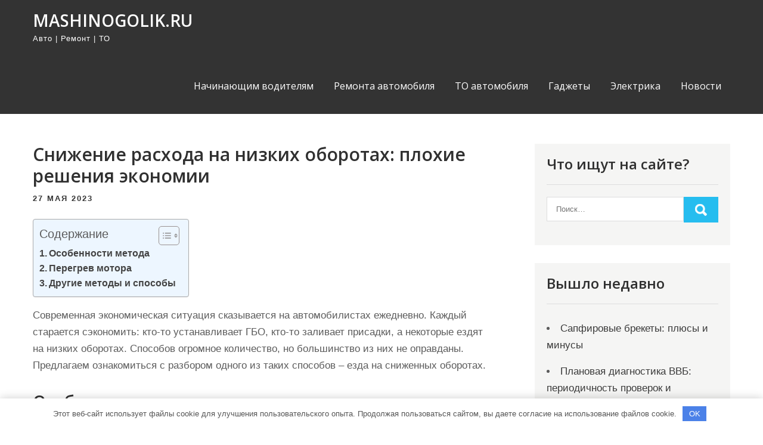

--- FILE ---
content_type: text/html; charset=UTF-8
request_url: https://mashinogolik.ru/snizhenie-rashoda-na-nizkih-oborotah-plohie-resheniya-ekonomii/
body_size: 13953
content:
<!DOCTYPE html> <html lang="ru-RU"> <head> <meta charset="UTF-8"> <meta name="viewport" content="width=device-width, initial-scale=1"> <link rel="profile" href="http://gmpg.org/xfn/11"> <link rel="pingback" href="https://mashinogolik.ru/xmlrpc.php"> <meta name='robots' content='index, follow, max-image-preview:large, max-snippet:-1, max-video-preview:-1'/> <!-- This site is optimized with the Yoast SEO plugin v21.7 - https://yoast.com/wordpress/plugins/seo/ --> <title>Снижение расхода на низких оборотах: плохие решения экономии - mashinogolik.ru</title> <meta name="description" content="Снижение расхода на низких оборотах: плохие решения экономии"/> <link rel="canonical" href="https://mashinogolik.ru/snizhenie-rashoda-na-nizkih-oborotah-plohie-resheniya-ekonomii/"/> <meta property="og:locale" content="ru_RU"/> <meta property="og:type" content="article"/> <meta property="og:title" content="Снижение расхода на низких оборотах: плохие решения экономии - mashinogolik.ru"/> <meta property="og:description" content="Снижение расхода на низких оборотах: плохие решения экономии"/> <meta property="og:url" content="https://mashinogolik.ru/snizhenie-rashoda-na-nizkih-oborotah-plohie-resheniya-ekonomii/"/> <meta property="og:site_name" content="mashinogolik.ru"/> <meta property="article:published_time" content="2023-05-27T04:26:40+00:00"/> <meta property="og:image" content="https://mashinogolik.ru/wp-content/uploads/2023/05/snizhenie-rashoda-na-nizkih-oborotah-plohie-reshenija-ekonomii-956beb5.jpg"/> <meta property="og:image:width" content="1920"/> <meta property="og:image:height" content="1440"/> <meta property="og:image:type" content="image/jpeg"/> <meta name="author" content="mashinogolik"/> <meta name="twitter:card" content="summary_large_image"/> <meta name="twitter:label1" content="Написано автором"/> <meta name="twitter:data1" content="mashinogolik"/> <script type="application/ld+json" class="yoast-schema-graph">{"@context":"https://schema.org","@graph":[{"@type":"WebPage","@id":"https://mashinogolik.ru/snizhenie-rashoda-na-nizkih-oborotah-plohie-resheniya-ekonomii/","url":"https://mashinogolik.ru/snizhenie-rashoda-na-nizkih-oborotah-plohie-resheniya-ekonomii/","name":"Снижение расхода на низких оборотах: плохие решения экономии - mashinogolik.ru","isPartOf":{"@id":"https://mashinogolik.ru/#website"},"primaryImageOfPage":{"@id":"https://mashinogolik.ru/snizhenie-rashoda-na-nizkih-oborotah-plohie-resheniya-ekonomii/#primaryimage"},"image":{"@id":"https://mashinogolik.ru/snizhenie-rashoda-na-nizkih-oborotah-plohie-resheniya-ekonomii/#primaryimage"},"thumbnailUrl":"https://mashinogolik.ru/wp-content/uploads/2023/05/snizhenie-rashoda-na-nizkih-oborotah-plohie-reshenija-ekonomii-956beb5.jpg","datePublished":"2023-05-27T04:26:40+00:00","dateModified":"2023-05-27T04:26:40+00:00","author":{"@id":"https://mashinogolik.ru/#/schema/person/01ad6e021e8a56ff3d92b1cbdf101558"},"description":"Снижение расхода на низких оборотах: плохие решения экономии","breadcrumb":{"@id":"https://mashinogolik.ru/snizhenie-rashoda-na-nizkih-oborotah-plohie-resheniya-ekonomii/#breadcrumb"},"inLanguage":"ru-RU","potentialAction":[{"@type":"ReadAction","target":["https://mashinogolik.ru/snizhenie-rashoda-na-nizkih-oborotah-plohie-resheniya-ekonomii/"]}]},{"@type":"ImageObject","inLanguage":"ru-RU","@id":"https://mashinogolik.ru/snizhenie-rashoda-na-nizkih-oborotah-plohie-resheniya-ekonomii/#primaryimage","url":"https://mashinogolik.ru/wp-content/uploads/2023/05/snizhenie-rashoda-na-nizkih-oborotah-plohie-reshenija-ekonomii-956beb5.jpg","contentUrl":"https://mashinogolik.ru/wp-content/uploads/2023/05/snizhenie-rashoda-na-nizkih-oborotah-plohie-reshenija-ekonomii-956beb5.jpg","width":1920,"height":1440},{"@type":"BreadcrumbList","@id":"https://mashinogolik.ru/snizhenie-rashoda-na-nizkih-oborotah-plohie-resheniya-ekonomii/#breadcrumb","itemListElement":[{"@type":"ListItem","position":1,"name":"Главная страница","item":"https://mashinogolik.ru/"},{"@type":"ListItem","position":2,"name":"Снижение расхода на низких оборотах: плохие решения экономии"}]},{"@type":"WebSite","@id":"https://mashinogolik.ru/#website","url":"https://mashinogolik.ru/","name":"mashinogolik.ru","description":"Авто | Ремонт | ТО","potentialAction":[{"@type":"SearchAction","target":{"@type":"EntryPoint","urlTemplate":"https://mashinogolik.ru/?s={search_term_string}"},"query-input":"required name=search_term_string"}],"inLanguage":"ru-RU"},{"@type":"Person","@id":"https://mashinogolik.ru/#/schema/person/01ad6e021e8a56ff3d92b1cbdf101558","name":"mashinogolik","image":{"@type":"ImageObject","inLanguage":"ru-RU","@id":"https://mashinogolik.ru/#/schema/person/image/","url":"https://secure.gravatar.com/avatar/9edc55c21095d12c6712a21fe19d24462fca55d04972cf3f8670c08f1e056aa7?s=96&d=mm&r=g","contentUrl":"https://secure.gravatar.com/avatar/9edc55c21095d12c6712a21fe19d24462fca55d04972cf3f8670c08f1e056aa7?s=96&d=mm&r=g","caption":"mashinogolik"},"sameAs":["http://mashinogolik.ru"],"url":"https://mashinogolik.ru/author/mashinogolik/"}]}</script> <!-- / Yoast SEO plugin. --> <link rel='dns-prefetch' href='//fonts.googleapis.com'/> <link rel="alternate" type="application/rss+xml" title="mashinogolik.ru &raquo; Лента" href="https://mashinogolik.ru/feed/"/> <link rel="alternate" type="application/rss+xml" title="mashinogolik.ru &raquo; Лента комментариев" href="https://mashinogolik.ru/comments/feed/"/> <link rel="alternate" type="application/rss+xml" title="mashinogolik.ru &raquo; Лента комментариев к &laquo;Снижение расхода на низких оборотах: плохие решения экономии&raquo;" href="https://mashinogolik.ru/snizhenie-rashoda-na-nizkih-oborotah-plohie-resheniya-ekonomii/feed/"/> <link rel="alternate" title="oEmbed (JSON)" type="application/json+oembed" href="https://mashinogolik.ru/wp-json/oembed/1.0/embed?url=https%3A%2F%2Fmashinogolik.ru%2Fsnizhenie-rashoda-na-nizkih-oborotah-plohie-resheniya-ekonomii%2F"/> <link rel="alternate" title="oEmbed (XML)" type="text/xml+oembed" href="https://mashinogolik.ru/wp-json/oembed/1.0/embed?url=https%3A%2F%2Fmashinogolik.ru%2Fsnizhenie-rashoda-na-nizkih-oborotah-plohie-resheniya-ekonomii%2F&#038;format=xml"/> <style id='wp-img-auto-sizes-contain-inline-css' type='text/css'> img:is([sizes=auto i],[sizes^="auto," i]){contain-intrinsic-size:3000px 1500px} /*# sourceURL=wp-img-auto-sizes-contain-inline-css */ </style> <style id='wp-emoji-styles-inline-css' type='text/css'> img.wp-smiley, img.emoji { display: inline !important; border: none !important; box-shadow: none !important; height: 1em !important; width: 1em !important; margin: 0 0.07em !important; vertical-align: -0.1em !important; background: none !important; padding: 0 !important; } /*# sourceURL=wp-emoji-styles-inline-css */ </style> <style id='classic-theme-styles-inline-css' type='text/css'> /*! This file is auto-generated */ .wp-block-button__link{color:#fff;background-color:#32373c;border-radius:9999px;box-shadow:none;text-decoration:none;padding:calc(.667em + 2px) calc(1.333em + 2px);font-size:1.125em}.wp-block-file__button{background:#32373c;color:#fff;text-decoration:none} /*# sourceURL=/wp-includes/css/classic-themes.min.css */ </style> <link rel='stylesheet' id='contact-form-7-css' href='https://mashinogolik.ru/wp-content/plugins/contact-form-7/includes/css/styles.css?ver=5.8.5' type='text/css' media='all'/> <link rel='stylesheet' id='ez-toc-css' href='https://mashinogolik.ru/wp-content/plugins/easy-table-of-contents/assets/css/screen.min.css?ver=2.0.61' type='text/css' media='all'/> <style id='ez-toc-inline-css' type='text/css'> div#ez-toc-container .ez-toc-title {font-size: 120%;}div#ez-toc-container .ez-toc-title {font-weight: 500;}div#ez-toc-container ul li {font-size: 95%;}div#ez-toc-container nav ul ul li {font-size: 90%;} .ez-toc-container-direction {direction: ltr;}.ez-toc-counter ul{counter-reset: item ;}.ez-toc-counter nav ul li a::before {content: counters(item, ".", decimal) ". ";display: inline-block;counter-increment: item;flex-grow: 0;flex-shrink: 0;margin-right: .2em; float: left; }.ez-toc-widget-direction {direction: ltr;}.ez-toc-widget-container ul{counter-reset: item ;}.ez-toc-widget-container nav ul li a::before {content: counters(item, ".", decimal) ". ";display: inline-block;counter-increment: item;flex-grow: 0;flex-shrink: 0;margin-right: .2em; float: left; } /*# sourceURL=ez-toc-inline-css */ </style> <link rel='stylesheet' id='pulsing-lite-font-css' href='//fonts.googleapis.com/css?family=Open+Sans%3A400%2C600%2C700%2C800&#038;ver=6.9' type='text/css' media='all'/> <link rel='stylesheet' id='pulsing-lite-basic-style-css' href='https://mashinogolik.ru/wp-content/themes/pulsing-lite/style.css?ver=6.9' type='text/css' media='all'/> <link rel='stylesheet' id='nivo-slider-css' href='https://mashinogolik.ru/wp-content/themes/pulsing-lite/css/nivo-slider.css?ver=6.9' type='text/css' media='all'/> <link rel='stylesheet' id='fontawesome-all-style-css' href='https://mashinogolik.ru/wp-content/themes/pulsing-lite/fontsawesome/css/fontawesome-all.css?ver=6.9' type='text/css' media='all'/> <link rel='stylesheet' id='pulsing-lite-responsive-css' href='https://mashinogolik.ru/wp-content/themes/pulsing-lite/css/responsive.css?ver=6.9' type='text/css' media='all'/> <script type="text/javascript" src="https://mashinogolik.ru/wp-includes/js/jquery/jquery.min.js?ver=3.7.1" id="jquery-core-js"></script> <script type="text/javascript" src="https://mashinogolik.ru/wp-includes/js/jquery/jquery-migrate.min.js?ver=3.4.1" id="jquery-migrate-js"></script> <script type="text/javascript" src="https://mashinogolik.ru/wp-content/themes/pulsing-lite/js/jquery.nivo.slider.js?ver=6.9" id="jquery-nivo-slider-js"></script> <script type="text/javascript" src="https://mashinogolik.ru/wp-content/themes/pulsing-lite/js/editable.js?ver=6.9" id="pulsing-lite-editable-js"></script> <link rel="https://api.w.org/" href="https://mashinogolik.ru/wp-json/"/><link rel="alternate" title="JSON" type="application/json" href="https://mashinogolik.ru/wp-json/wp/v2/posts/297"/><link rel="EditURI" type="application/rsd+xml" title="RSD" href="https://mashinogolik.ru/xmlrpc.php?rsd"/> <meta name="generator" content="WordPress 6.9"/> <link rel='shortlink' href='https://mashinogolik.ru/?p=297'/> <style>.pseudo-clearfy-link { color: #008acf; cursor: pointer;}.pseudo-clearfy-link:hover { text-decoration: none;}</style><meta name="yandex-verification" content="3425c20a6baa9bd5"/> <style type="text/css"> a, .blogdefault_gridlayout h2 a:hover, #sidebar ul li a:hover, .blogdefault_gridlayout h3 a:hover, .welcome_contentbox h3 span, .recent-post h6:hover, .postmeta a:hover, .mycustommenu ul li a:hover, .mycustommenu ul li.current-menu-item a, .mycustommenu ul li.current-menu-parent a.parent, .mycustommenu ul li.current-menu-item ul.sub-menu li a:hover, .button:hover, .circle_4columnbx:hover h3 a, .aboutpage_griper .pagereadmore, .aboutpage_griper:hover h3 a { color:#26bdef;} .pagination ul li .current, .pagination ul li a:hover, #commentform input#submit:hover, .nivo-controlNav a.active, .learnmore, .footersocial a:hover, .circle_4columnbx .circle_imagebox, .circle_4columnbx:hover .pagemore, .nivo-caption .slide_more:hover, .aboutpage_griper:hover .pagereadmore, #sidebar .search-form input.search-submit, .wpcf7 input[type='submit'], nav.pagination .page-numbers.current, .toggle a { background-color:#26bdef;} .nivo-caption .slide_more:hover, .aboutpage_griper .pagereadmore, blockquote { border-color:#26bdef;} #sitelayout_type a:focus, button:focus, input[type="reset"]:focus, input[type="submit"]:focus, input[type="button"]:focus, input[type="text"]:focus, input[type="email"]:focus, input[type="url"]:focus, input[type="password"]:focus, input[type="date"]:focus, input[type="month"]:focus, input[type="tel"]:focus, input[type="range"]:focus, input[type="week"]:focus, input[type="search"]:focus, input[type="number"]:focus, input[type="datetime"]:focus, input[type="time"]:focus, input[type="datetime-local"]:focus, input[type="color"]:focus, textarea:focus { outline:thin dashed #26bdef;} </style> <style type="text/css"> .site-header{ background: url() no-repeat; background-position: center top; } .logo h1 a { color:#ffffff;} </style> <link rel="icon" href="https://mashinogolik.ru/wp-content/uploads/2023/05/cropped-mashinogolik-32x32.jpg" sizes="32x32"/> <link rel="icon" href="https://mashinogolik.ru/wp-content/uploads/2023/05/cropped-mashinogolik-192x192.jpg" sizes="192x192"/> <link rel="apple-touch-icon" href="https://mashinogolik.ru/wp-content/uploads/2023/05/cropped-mashinogolik-180x180.jpg"/> <meta name="msapplication-TileImage" content="https://mashinogolik.ru/wp-content/uploads/2023/05/cropped-mashinogolik-270x270.jpg"/> <style>.clearfy-cookie { position:fixed; left:0; right:0; bottom:0; padding:12px; color:#555555; background:#ffffff; -webkit-box-shadow:0 0 15px rgba(0,0,0,.2); -moz-box-shadow:0 0 15px rgba(0,0,0,.2); box-shadow:0 0 15px rgba(0,0,0,.2); z-index:9999; font-size: 13px; transition: .3s; }.clearfy-cookie--left { left: 20px; bottom: 20px; right: auto; max-width: 400px; margin-right: 20px; }.clearfy-cookie--right { left: auto; bottom: 20px; right: 20px; max-width: 400px; margin-left: 20px; }.clearfy-cookie.clearfy-cookie-hide { transform: translateY(150%) translateZ(0); opacity: 0; }.clearfy-cookie-container { max-width:1170px; margin:0 auto; text-align:center; }.clearfy-cookie-accept { background:#4b81e8; color:#fff; border:0; padding:.4em .8em; margin: 0 .5em; font-size: 13px; cursor: pointer; }.clearfy-cookie-accept:hover,.clearfy-cookie-accept:focus { opacity: .9; }</style><style id='global-styles-inline-css' type='text/css'>
:root{--wp--preset--aspect-ratio--square: 1;--wp--preset--aspect-ratio--4-3: 4/3;--wp--preset--aspect-ratio--3-4: 3/4;--wp--preset--aspect-ratio--3-2: 3/2;--wp--preset--aspect-ratio--2-3: 2/3;--wp--preset--aspect-ratio--16-9: 16/9;--wp--preset--aspect-ratio--9-16: 9/16;--wp--preset--color--black: #000000;--wp--preset--color--cyan-bluish-gray: #abb8c3;--wp--preset--color--white: #ffffff;--wp--preset--color--pale-pink: #f78da7;--wp--preset--color--vivid-red: #cf2e2e;--wp--preset--color--luminous-vivid-orange: #ff6900;--wp--preset--color--luminous-vivid-amber: #fcb900;--wp--preset--color--light-green-cyan: #7bdcb5;--wp--preset--color--vivid-green-cyan: #00d084;--wp--preset--color--pale-cyan-blue: #8ed1fc;--wp--preset--color--vivid-cyan-blue: #0693e3;--wp--preset--color--vivid-purple: #9b51e0;--wp--preset--gradient--vivid-cyan-blue-to-vivid-purple: linear-gradient(135deg,rgb(6,147,227) 0%,rgb(155,81,224) 100%);--wp--preset--gradient--light-green-cyan-to-vivid-green-cyan: linear-gradient(135deg,rgb(122,220,180) 0%,rgb(0,208,130) 100%);--wp--preset--gradient--luminous-vivid-amber-to-luminous-vivid-orange: linear-gradient(135deg,rgb(252,185,0) 0%,rgb(255,105,0) 100%);--wp--preset--gradient--luminous-vivid-orange-to-vivid-red: linear-gradient(135deg,rgb(255,105,0) 0%,rgb(207,46,46) 100%);--wp--preset--gradient--very-light-gray-to-cyan-bluish-gray: linear-gradient(135deg,rgb(238,238,238) 0%,rgb(169,184,195) 100%);--wp--preset--gradient--cool-to-warm-spectrum: linear-gradient(135deg,rgb(74,234,220) 0%,rgb(151,120,209) 20%,rgb(207,42,186) 40%,rgb(238,44,130) 60%,rgb(251,105,98) 80%,rgb(254,248,76) 100%);--wp--preset--gradient--blush-light-purple: linear-gradient(135deg,rgb(255,206,236) 0%,rgb(152,150,240) 100%);--wp--preset--gradient--blush-bordeaux: linear-gradient(135deg,rgb(254,205,165) 0%,rgb(254,45,45) 50%,rgb(107,0,62) 100%);--wp--preset--gradient--luminous-dusk: linear-gradient(135deg,rgb(255,203,112) 0%,rgb(199,81,192) 50%,rgb(65,88,208) 100%);--wp--preset--gradient--pale-ocean: linear-gradient(135deg,rgb(255,245,203) 0%,rgb(182,227,212) 50%,rgb(51,167,181) 100%);--wp--preset--gradient--electric-grass: linear-gradient(135deg,rgb(202,248,128) 0%,rgb(113,206,126) 100%);--wp--preset--gradient--midnight: linear-gradient(135deg,rgb(2,3,129) 0%,rgb(40,116,252) 100%);--wp--preset--font-size--small: 13px;--wp--preset--font-size--medium: 20px;--wp--preset--font-size--large: 36px;--wp--preset--font-size--x-large: 42px;--wp--preset--spacing--20: 0.44rem;--wp--preset--spacing--30: 0.67rem;--wp--preset--spacing--40: 1rem;--wp--preset--spacing--50: 1.5rem;--wp--preset--spacing--60: 2.25rem;--wp--preset--spacing--70: 3.38rem;--wp--preset--spacing--80: 5.06rem;--wp--preset--shadow--natural: 6px 6px 9px rgba(0, 0, 0, 0.2);--wp--preset--shadow--deep: 12px 12px 50px rgba(0, 0, 0, 0.4);--wp--preset--shadow--sharp: 6px 6px 0px rgba(0, 0, 0, 0.2);--wp--preset--shadow--outlined: 6px 6px 0px -3px rgb(255, 255, 255), 6px 6px rgb(0, 0, 0);--wp--preset--shadow--crisp: 6px 6px 0px rgb(0, 0, 0);}:where(.is-layout-flex){gap: 0.5em;}:where(.is-layout-grid){gap: 0.5em;}body .is-layout-flex{display: flex;}.is-layout-flex{flex-wrap: wrap;align-items: center;}.is-layout-flex > :is(*, div){margin: 0;}body .is-layout-grid{display: grid;}.is-layout-grid > :is(*, div){margin: 0;}:where(.wp-block-columns.is-layout-flex){gap: 2em;}:where(.wp-block-columns.is-layout-grid){gap: 2em;}:where(.wp-block-post-template.is-layout-flex){gap: 1.25em;}:where(.wp-block-post-template.is-layout-grid){gap: 1.25em;}.has-black-color{color: var(--wp--preset--color--black) !important;}.has-cyan-bluish-gray-color{color: var(--wp--preset--color--cyan-bluish-gray) !important;}.has-white-color{color: var(--wp--preset--color--white) !important;}.has-pale-pink-color{color: var(--wp--preset--color--pale-pink) !important;}.has-vivid-red-color{color: var(--wp--preset--color--vivid-red) !important;}.has-luminous-vivid-orange-color{color: var(--wp--preset--color--luminous-vivid-orange) !important;}.has-luminous-vivid-amber-color{color: var(--wp--preset--color--luminous-vivid-amber) !important;}.has-light-green-cyan-color{color: var(--wp--preset--color--light-green-cyan) !important;}.has-vivid-green-cyan-color{color: var(--wp--preset--color--vivid-green-cyan) !important;}.has-pale-cyan-blue-color{color: var(--wp--preset--color--pale-cyan-blue) !important;}.has-vivid-cyan-blue-color{color: var(--wp--preset--color--vivid-cyan-blue) !important;}.has-vivid-purple-color{color: var(--wp--preset--color--vivid-purple) !important;}.has-black-background-color{background-color: var(--wp--preset--color--black) !important;}.has-cyan-bluish-gray-background-color{background-color: var(--wp--preset--color--cyan-bluish-gray) !important;}.has-white-background-color{background-color: var(--wp--preset--color--white) !important;}.has-pale-pink-background-color{background-color: var(--wp--preset--color--pale-pink) !important;}.has-vivid-red-background-color{background-color: var(--wp--preset--color--vivid-red) !important;}.has-luminous-vivid-orange-background-color{background-color: var(--wp--preset--color--luminous-vivid-orange) !important;}.has-luminous-vivid-amber-background-color{background-color: var(--wp--preset--color--luminous-vivid-amber) !important;}.has-light-green-cyan-background-color{background-color: var(--wp--preset--color--light-green-cyan) !important;}.has-vivid-green-cyan-background-color{background-color: var(--wp--preset--color--vivid-green-cyan) !important;}.has-pale-cyan-blue-background-color{background-color: var(--wp--preset--color--pale-cyan-blue) !important;}.has-vivid-cyan-blue-background-color{background-color: var(--wp--preset--color--vivid-cyan-blue) !important;}.has-vivid-purple-background-color{background-color: var(--wp--preset--color--vivid-purple) !important;}.has-black-border-color{border-color: var(--wp--preset--color--black) !important;}.has-cyan-bluish-gray-border-color{border-color: var(--wp--preset--color--cyan-bluish-gray) !important;}.has-white-border-color{border-color: var(--wp--preset--color--white) !important;}.has-pale-pink-border-color{border-color: var(--wp--preset--color--pale-pink) !important;}.has-vivid-red-border-color{border-color: var(--wp--preset--color--vivid-red) !important;}.has-luminous-vivid-orange-border-color{border-color: var(--wp--preset--color--luminous-vivid-orange) !important;}.has-luminous-vivid-amber-border-color{border-color: var(--wp--preset--color--luminous-vivid-amber) !important;}.has-light-green-cyan-border-color{border-color: var(--wp--preset--color--light-green-cyan) !important;}.has-vivid-green-cyan-border-color{border-color: var(--wp--preset--color--vivid-green-cyan) !important;}.has-pale-cyan-blue-border-color{border-color: var(--wp--preset--color--pale-cyan-blue) !important;}.has-vivid-cyan-blue-border-color{border-color: var(--wp--preset--color--vivid-cyan-blue) !important;}.has-vivid-purple-border-color{border-color: var(--wp--preset--color--vivid-purple) !important;}.has-vivid-cyan-blue-to-vivid-purple-gradient-background{background: var(--wp--preset--gradient--vivid-cyan-blue-to-vivid-purple) !important;}.has-light-green-cyan-to-vivid-green-cyan-gradient-background{background: var(--wp--preset--gradient--light-green-cyan-to-vivid-green-cyan) !important;}.has-luminous-vivid-amber-to-luminous-vivid-orange-gradient-background{background: var(--wp--preset--gradient--luminous-vivid-amber-to-luminous-vivid-orange) !important;}.has-luminous-vivid-orange-to-vivid-red-gradient-background{background: var(--wp--preset--gradient--luminous-vivid-orange-to-vivid-red) !important;}.has-very-light-gray-to-cyan-bluish-gray-gradient-background{background: var(--wp--preset--gradient--very-light-gray-to-cyan-bluish-gray) !important;}.has-cool-to-warm-spectrum-gradient-background{background: var(--wp--preset--gradient--cool-to-warm-spectrum) !important;}.has-blush-light-purple-gradient-background{background: var(--wp--preset--gradient--blush-light-purple) !important;}.has-blush-bordeaux-gradient-background{background: var(--wp--preset--gradient--blush-bordeaux) !important;}.has-luminous-dusk-gradient-background{background: var(--wp--preset--gradient--luminous-dusk) !important;}.has-pale-ocean-gradient-background{background: var(--wp--preset--gradient--pale-ocean) !important;}.has-electric-grass-gradient-background{background: var(--wp--preset--gradient--electric-grass) !important;}.has-midnight-gradient-background{background: var(--wp--preset--gradient--midnight) !important;}.has-small-font-size{font-size: var(--wp--preset--font-size--small) !important;}.has-medium-font-size{font-size: var(--wp--preset--font-size--medium) !important;}.has-large-font-size{font-size: var(--wp--preset--font-size--large) !important;}.has-x-large-font-size{font-size: var(--wp--preset--font-size--x-large) !important;}
/*# sourceURL=global-styles-inline-css */
</style>
</head> <body class="wp-singular post-template-default single single-post postid-297 single-format-standard wp-embed-responsive wp-theme-pulsing-lite group-blog"> <a class="skip-link screen-reader-text" href="#site_innerpage_holder"> Промотать к содержимому</a> <div id="sitelayout_type" > <div class="site-header siteinner"> <div class="container"> <div class="logo"> <h1><a href="https://mashinogolik.ru/" rel="home">mashinogolik.ru</a></h1> <p>Авто | Ремонт | ТО</p> </div><!-- logo --> <div class="right_headernav"> <div class="toggle"> <a class="toggleMenu" href="#">Меню</a> </div><!-- toggle --> <div class="mycustommenu"> <div class="menu-glavnoe-menyu-container"><ul id="menu-glavnoe-menyu" class="menu"><li id="menu-item-38" class="menu-item menu-item-type-taxonomy menu-item-object-category current-post-ancestor current-menu-parent current-post-parent menu-item-38"><a href="https://mashinogolik.ru/category/nachinayushhim-voditelyam/">Начинающим водителям</a></li> <li id="menu-item-40" class="menu-item menu-item-type-taxonomy menu-item-object-category menu-item-40"><a href="https://mashinogolik.ru/category/remonta-avtomobilya/">Ремонта автомобиля</a></li> <li id="menu-item-41" class="menu-item menu-item-type-taxonomy menu-item-object-category menu-item-41"><a href="https://mashinogolik.ru/category/to-avtomobilya/">ТО автомобиля</a></li> <li id="menu-item-37" class="menu-item menu-item-type-taxonomy menu-item-object-category menu-item-37"><a href="https://mashinogolik.ru/category/gadzhety/">Гаджеты</a></li> <li id="menu-item-42" class="menu-item menu-item-type-taxonomy menu-item-object-category menu-item-42"><a href="https://mashinogolik.ru/category/elektrika/">Электрика</a></li> <li id="menu-item-39" class="menu-item menu-item-type-taxonomy menu-item-object-category menu-item-39"><a href="https://mashinogolik.ru/category/novosti-finansov/">Новости</a></li> </ul></div> </div><!--.mycustommenu --> </div><!--.right_headernav --> <div class="clear"></div> </div><!-- .container --> </div><!--.site-header --> <div class="container"> <div id="site_innerpage_holder"> <section class="site_innerpage_content_wrap"> <div class="blogdefault_gridlayout"> <article id="post-297" class="single-post post-297 post type-post status-publish format-standard has-post-thumbnail hentry category-nachinayushhim-voditelyam"> <header class="entry-header"> <h3 class="single-title">Снижение расхода на низких оборотах: плохие решения экономии</h3> </header><!-- .entry-header --> <div class="postmeta"> <div class="post-date">27 мая 2023</div><!-- post-date --> </div><!-- postmeta --> <div class="entry-content"> <div id="ez-toc-container" class="ez-toc-v2_0_61 counter-hierarchy ez-toc-counter ez-toc-light-blue ez-toc-container-direction"> <div class="ez-toc-title-container"> <p class="ez-toc-title " >Содержание</p> <span class="ez-toc-title-toggle"><a href="#" class="ez-toc-pull-right ez-toc-btn ez-toc-btn-xs ez-toc-btn-default ez-toc-toggle" aria-label="Toggle Table of Content"><span class="ez-toc-js-icon-con"><span ><span class="eztoc-hide" style="display:none;">Toggle</span><span class="ez-toc-icon-toggle-span"><svg style="fill: #999;color:#999" xmlns="http://www.w3.org/2000/svg" class="list-377408" width="20px" height="20px" viewBox="0 0 24 24" fill="none"><path d="M6 6H4v2h2V6zm14 0H8v2h12V6zM4 11h2v2H4v-2zm16 0H8v2h12v-2zM4 16h2v2H4v-2zm16 0H8v2h12v-2z" fill="currentColor"></path></svg><svg style="fill: #999;color:#999" class="arrow-unsorted-368013" xmlns="http://www.w3.org/2000/svg" width="10px" height="10px" viewBox="0 0 24 24" version="1.2" baseProfile="tiny"><path d="M18.2 9.3l-6.2-6.3-6.2 6.3c-.2.2-.3.4-.3.7s.1.5.3.7c.2.2.4.3.7.3h11c.3 0 .5-.1.7-.3.2-.2.3-.5.3-.7s-.1-.5-.3-.7zM5.8 14.7l6.2 6.3 6.2-6.3c.2-.2.3-.5.3-.7s-.1-.5-.3-.7c-.2-.2-.4-.3-.7-.3h-11c-.3 0-.5.1-.7.3-.2.2-.3.5-.3.7s.1.5.3.7z"/></svg></span></span></span></a></span></div> <nav><ul class='ez-toc-list ez-toc-list-level-1 ' ><li class='ez-toc-page-1 ez-toc-heading-level-2'><a class="ez-toc-link ez-toc-heading-1" href="#%D0%9E%D1%81%D0%BE%D0%B1%D0%B5%D0%BD%D0%BD%D0%BE%D1%81%D1%82%D0%B8_%D0%BC%D0%B5%D1%82%D0%BE%D0%B4%D0%B0" title="Особенности метода">Особенности метода</a></li><li class='ez-toc-page-1 ez-toc-heading-level-2'><a class="ez-toc-link ez-toc-heading-2" href="#%D0%9F%D0%B5%D1%80%D0%B5%D0%B3%D1%80%D0%B5%D0%B2_%D0%BC%D0%BE%D1%82%D0%BE%D1%80%D0%B0" title="Перегрев мотора">Перегрев мотора</a></li><li class='ez-toc-page-1 ez-toc-heading-level-2'><a class="ez-toc-link ez-toc-heading-3" href="#%D0%94%D1%80%D1%83%D0%B3%D0%B8%D0%B5_%D0%BC%D0%B5%D1%82%D0%BE%D0%B4%D1%8B_%D0%B8_%D1%81%D0%BF%D0%BE%D1%81%D0%BE%D0%B1%D1%8B" title="Другие методы и способы">Другие методы и способы</a></li></ul></nav></div> <p>Современная экономическая ситуация сказывается на автомобилистах ежедневно. Каждый старается сэкономить: кто-то устанавливает ГБО, кто-то заливает присадки, а некоторые ездят на низких оборотах. Способов огромное количество, но большинство из них не оправданы. Предлагаем ознакомиться с разбором одного из таких способов – езда на сниженных оборотах.</p> <h2><span class="ez-toc-section" id="%D0%9E%D1%81%D0%BE%D0%B1%D0%B5%D0%BD%D0%BD%D0%BE%D1%81%D1%82%D0%B8_%D0%BC%D0%B5%D1%82%D0%BE%D0%B4%D0%B0"></span>Особенности метода<span class="ez-toc-section-end"></span></h2> <p>Представленный метод появился достаточно давно и до сих пор не потерял актуальность. Методика действительно позволяет сэкономить, но существует явный нюанс – это повышенный расход ресурса транспортного средства. Чем ниже движение коленвала, тем меньше силовая установка получает масла.</p> <p>Это связано с технологиями и устройством современной техники, ведь масляный насос присоединяется именно к коленвалу, который, в свою очередь, отвечает за перекачивание масла.</p> <blockquote class="warning"> <p>Чем больше оборотов, тем выше объем перекаченного масла.</p> </blockquote> <p>Проблемы начнут появляться гораздо позже, многие из них начнутся при достижении 100 тысяч километров. В масляных каналах будут собираться стружка, а также различные отложения. Это приведет к популярной проблеме – масляное голодание двигателя. В этом случае вам придется его в скором времени менять.</p> <p> <span itemprop="image" itemscope itemtype="https://schema.org/ImageObject"><img decoding="async" src="/wp-content/uploads/2023/05/snizhenie-rashoda-na-nizkih-oborotah-plohie-reshenija-ekonomii-956beb5.jpg" loading="lazy" class="wp-image-71 size-full" width="1920" height="1440" alt="Снижение расхода на низких оборотах: плохие решения экономии"/></span>Масляное голодание двигателя </p> <h2><span class="ez-toc-section" id="%D0%9F%D0%B5%D1%80%D0%B5%D0%B3%D1%80%D0%B5%D0%B2_%D0%BC%D0%BE%D1%82%D0%BE%D1%80%D0%B0"></span>Перегрев мотора<span class="ez-toc-section-end"></span></h2> <p>На основании вышеназванной проблематике можно провести несложные расчеты. При езде на оборотах 1500 и номинальных 3000 в мотор поступит в 2 раза меньше жидкости. А это повлияет на все детали, силовую установку, а также на перегрев двигателя.</p> <p>Представленная проблема актуальна, ведь на дороге водители часто резко ускоряются, что приводит к еще большей теплоотдаче. Отвести тепло не получается, масла не хватает, что воздействует на поршневую систему.</p> <p><span itemprop="image" itemscope itemtype="https://schema.org/ImageObject"><img decoding="async" src="/wp-content/uploads/2023/05/snizhenie-rashoda-na-nizkih-oborotah-plohie-reshenija-ekonomii-142b5aa.jpg" loading="lazy" class="alignleft size-full wp-image-72" width="1920" height="1440" alt="Снижение расхода на низких оборотах: плохие решения экономии"/></span></p> <p>Представленные проблемы полностью отбрасывают потребность в такой работе транспортного средства. Именно поэтому не следует постоянно держать стрелку тахометра на низких оборотах. Старайтесь разнообразить движение по дороге, что позволит достигать идеальной работы авто в долгосрочной перспективе.</p> <h2><span class="ez-toc-section" id="%D0%94%D1%80%D1%83%D0%B3%D0%B8%D0%B5_%D0%BC%D0%B5%D1%82%D0%BE%D0%B4%D1%8B_%D0%B8_%D1%81%D0%BF%D0%BE%D1%81%D0%BE%D0%B1%D1%8B"></span>Другие методы и способы<span class="ez-toc-section-end"></span></h2> <p>Ранее отмечалось, что существует большое количество способов и методов обеспечить экономию топлива. Среди самых распространенных и более эффективных выделяются следующие:</p> <ul> <li>установка ГБО нового поколения. Использование газобаллонного оборудования позволяет не только окупить оборудование, но и получить эффект экономии. Но здесь существуют подводные камни, которые указывают на потребность в дополнительном обслуживании.</li> <li>использование присадок не дает соответствующего результата. Ранее на рынке располагалось большое количество изделий, которые пестрили яркими лозунгами. Это все не работает!</li> <li>последним и самым простым решением считается привести автомобиль в порядок. Достаточно часто машины с течением времени изнашивают ресурс отдельных узлов, что приводит к повышенному расходу.</li> </ul> <p>Каждый самостоятельно решает, как ему экономить и какой вариант обладает большим эффектом. В большинстве случаев выбор оптимального решения связан с обычной математикой.</p> <p>Спасибо вам огромное за ваше внимание к нашему сайту. </p> <div class="postmeta"> <div class="post-tags"> </div> <div class="clear"></div> </div><!-- postmeta --> </div><!-- .entry-content --> <footer class="entry-meta"> </footer><!-- .entry-meta --> </article> </div><!-- .blogdefault_gridlayout--> <nav class="navigation post-navigation" aria-label="Записи"> <h2 class="screen-reader-text">Навигация по записям</h2> <div class="nav-links"><div class="nav-previous"><a href="https://mashinogolik.ru/dilemma-avtolyubitelej-originalnye-ili-zapchasti-zameniteli/" rel="prev">Дилемма автолюбителей: оригинальные или запчасти-заменители?</a></div><div class="nav-next"><a href="https://mashinogolik.ru/vybiraem-zimnie-shiny-camper4x4/" rel="next">Выбираем зимние шины</a></div></div> </nav> <div class="clear"></div> <div id="comments" class="comments-area"> <div id="respond" class="comment-respond"> <h2 id="reply-title" class="comment-reply-title">Добавить комментарий <small><a rel="nofollow" id="cancel-comment-reply-link" href="/snizhenie-rashoda-na-nizkih-oborotah-plohie-resheniya-ekonomii/#respond" style="display:none;">Отменить ответ</a></small></h2><p class="must-log-in">Для отправки комментария вам необходимо <a href="https://mashinogolik.ru/wp-loginn.php/?redirect_to=https%3A%2F%2Fmashinogolik.ru%2Fsnizhenie-rashoda-na-nizkih-oborotah-plohie-resheniya-ekonomii%2F">авторизоваться</a>.</p> </div><!-- #respond --> </div><!-- .comments-area --> </section> <div id="sidebar"> <aside id="search-2" class="widget widget_search"><h3 class="widget-title">Что ищут на сайте?</h3><form role="search" method="get" class="search-form" action="https://mashinogolik.ru/"> <label> <input type="search" class="search-field" placeholder="Поиск…" value="" name="s"> </label> <input type="submit" class="search-submit" value="Найти"> </form> </aside> <aside id="recent-posts-2" class="widget widget_recent_entries"> <h3 class="widget-title">Вышло недавно</h3> <ul> <li> <a href="https://mashinogolik.ru/sapfirovye-brekety-plyusy-i-minusy/">Сапфировые брекеты: плюсы и минусы</a> </li> <li> <a href="https://mashinogolik.ru/planovaya-diagnostika-vvb-periodichnost-proverok-i-testirovanie-dlya-podderzhaniya-rabotosposobnosti/">Плановая диагностика ВВБ: периодичность проверок и тестирование для поддержания работоспособности</a> </li> <li> <a href="https://mashinogolik.ru/kakie-diski-na-avto-vybrat-litye-kovanye-ili-shtampovannye/">Какие диски на авто выбрать: литые, кованые или штампованные?</a> </li> <li> <a href="https://mashinogolik.ru/pansionat-dlya-pozhilyh-uslugi-usloviya-i-organizatsiya-uhoda-za-postoyaltsami/">Пансионат для пожилых: услуги, условия и организация ухода за постояльцами</a> </li> <li> <a href="https://mashinogolik.ru/kursy-obucheniya-kategorii-b-prakticheskie-zanyatiya-i-ekzamen/">Курсы обучения категории B практические занятия и экзамен</a> </li> <li> <a href="https://mashinogolik.ru/periodichnost-proverok-i-planovye-testy-dlya-vvb/">Периодичность проверок и плановые тесты для ВВБ</a> </li> <li> <a href="https://mashinogolik.ru/pppreimuschestva-chastnoy-muzykalnoy-shkoly-dlya-tvorcheskogo-razvitiya/">Преимущества частной музыкальной школы для творческого развития</a> </li> <li> <a href="https://mashinogolik.ru/polipropilenovaya-lenta-upakovochnaya-osobennosti-i-primenenie/">Полипропиленовая лента упаковочная: особенности и применение</a> </li> <li> <a href="https://mashinogolik.ru/prokol-shiny-gnb-prichiny-ustranenie-i-profilaktika/">Прокол шины GNB: причины, устранение и профилактика</a> </li> <li> <a href="https://mashinogolik.ru/obsluzhivanie-audi-kompyuternaya-diagnostika-i-regulirovka-sistem/">Обслуживание Audi: компьютерная диагностика и регулировка систем</a> </li> <li> <a href="https://mashinogolik.ru/deteyling-avtomobilya-polirovka-himchistka-i-zaschita-pokrytiya/">Детейлинг автомобиля: полировка, химчистка и защита покрытия</a> </li> <li> <a href="https://mashinogolik.ru/chehol-dlya-samoleta/">Чехол для самолета</a> </li> </ul> </aside><aside id="pages-2" class="widget widget_pages"><h3 class="widget-title">Информация для гостей</h3> <ul> <li class="page_item page-item-8"><a href="https://mashinogolik.ru/avtoram-i-pravoobladatelyam/">Авторам и правообладателям</a></li> <li class="page_item page-item-5"><a href="https://mashinogolik.ru/politika-konfidenczialnosti/">Политика конфиденциальности</a></li> <li class="page_item page-item-10"><a href="https://mashinogolik.ru/reklama-i-kontakty/">Реклама и Контакты</a></li> </ul> </aside><aside id="categories-2" class="widget widget_categories"><h3 class="widget-title">Читаем по рубрикам</h3> <ul> <li class="cat-item cat-item-4"><a href="https://mashinogolik.ru/category/gadzhety/">Гаджеты</a> </li> <li class="cat-item cat-item-7"><a href="https://mashinogolik.ru/category/nachinayushhim-voditelyam/">Начинающим водителям</a> </li> <li class="cat-item cat-item-1"><a href="https://mashinogolik.ru/category/novosti-finansov/">Новости</a> </li> <li class="cat-item cat-item-5"><a href="https://mashinogolik.ru/category/remonta-avtomobilya/">Ремонта автомобиля</a> </li> <li class="cat-item cat-item-6"><a href="https://mashinogolik.ru/category/to-avtomobilya/">ТО автомобиля</a> </li> <li class="cat-item cat-item-3"><a href="https://mashinogolik.ru/category/elektrika/">Электрика</a> </li> </ul> </aside> </div><!-- sidebar --> <div class="clear"></div> </div><!-- site_innerpage_holder --> </div><!-- container --> <div class="footer-wrapper"> <div class="container"> <div class="design-by"> mashinogolik.ru | Тема от Grace Themes </div> </div><!--end .container--> </div><!--end #footer-wrapper--> </div><!--#end sitelayout_type--> <script type="speculationrules">
{"prefetch":[{"source":"document","where":{"and":[{"href_matches":"/*"},{"not":{"href_matches":["/wp-*.php","/wp-admin/*","/wp-content/uploads/*","/wp-content/*","/wp-content/plugins/*","/wp-content/themes/pulsing-lite/*","/*\\?(.+)"]}},{"not":{"selector_matches":"a[rel~=\"nofollow\"]"}},{"not":{"selector_matches":".no-prefetch, .no-prefetch a"}}]},"eagerness":"conservative"}]}
</script> <script>var pseudo_links = document.querySelectorAll(".pseudo-clearfy-link");for (var i=0;i<pseudo_links.length;i++ ) { pseudo_links[i].addEventListener("click", function(e){   window.open( e.target.getAttribute("data-uri") ); }); }</script><script>document.addEventListener("copy", (event) => {var pagelink = "\nИсточник: https://mashinogolik.ru/snizhenie-rashoda-na-nizkih-oborotah-plohie-resheniya-ekonomii";event.clipboardData.setData("text", document.getSelection() + pagelink);event.preventDefault();});</script> <script>
	/(trident|msie)/i.test(navigator.userAgent)&&document.getElementById&&window.addEventListener&&window.addEventListener("hashchange",function(){var t,e=location.hash.substring(1);/^[A-z0-9_-]+$/.test(e)&&(t=document.getElementById(e))&&(/^(?:a|select|input|button|textarea)$/i.test(t.tagName)||(t.tabIndex=-1),t.focus())},!1);
	</script> <script type="text/javascript" src="https://mashinogolik.ru/wp-content/plugins/contact-form-7/includes/swv/js/index.js?ver=5.8.5" id="swv-js"></script> <script type="text/javascript" id="contact-form-7-js-extra">
/* <![CDATA[ */
var wpcf7 = {"api":{"root":"https://mashinogolik.ru/wp-json/","namespace":"contact-form-7/v1"},"cached":"1"};
//# sourceURL=contact-form-7-js-extra
/* ]]> */
</script> <script type="text/javascript" src="https://mashinogolik.ru/wp-content/plugins/contact-form-7/includes/js/index.js?ver=5.8.5" id="contact-form-7-js"></script> <script type="text/javascript" id="ez-toc-scroll-scriptjs-js-extra">
/* <![CDATA[ */
var eztoc_smooth_local = {"scroll_offset":"30"};
//# sourceURL=ez-toc-scroll-scriptjs-js-extra
/* ]]> */
</script> <script type="text/javascript" src="https://mashinogolik.ru/wp-content/plugins/easy-table-of-contents/assets/js/smooth_scroll.min.js?ver=2.0.61" id="ez-toc-scroll-scriptjs-js"></script> <script type="text/javascript" src="https://mashinogolik.ru/wp-content/plugins/easy-table-of-contents/vendor/js-cookie/js.cookie.min.js?ver=2.2.1" id="ez-toc-js-cookie-js"></script> <script type="text/javascript" src="https://mashinogolik.ru/wp-content/plugins/easy-table-of-contents/vendor/sticky-kit/jquery.sticky-kit.min.js?ver=1.9.2" id="ez-toc-jquery-sticky-kit-js"></script> <script type="text/javascript" id="ez-toc-js-js-extra">
/* <![CDATA[ */
var ezTOC = {"smooth_scroll":"1","visibility_hide_by_default":"","scroll_offset":"30","fallbackIcon":"\u003Cspan class=\"\"\u003E\u003Cspan class=\"eztoc-hide\" style=\"display:none;\"\u003EToggle\u003C/span\u003E\u003Cspan class=\"ez-toc-icon-toggle-span\"\u003E\u003Csvg style=\"fill: #999;color:#999\" xmlns=\"http://www.w3.org/2000/svg\" class=\"list-377408\" width=\"20px\" height=\"20px\" viewBox=\"0 0 24 24\" fill=\"none\"\u003E\u003Cpath d=\"M6 6H4v2h2V6zm14 0H8v2h12V6zM4 11h2v2H4v-2zm16 0H8v2h12v-2zM4 16h2v2H4v-2zm16 0H8v2h12v-2z\" fill=\"currentColor\"\u003E\u003C/path\u003E\u003C/svg\u003E\u003Csvg style=\"fill: #999;color:#999\" class=\"arrow-unsorted-368013\" xmlns=\"http://www.w3.org/2000/svg\" width=\"10px\" height=\"10px\" viewBox=\"0 0 24 24\" version=\"1.2\" baseProfile=\"tiny\"\u003E\u003Cpath d=\"M18.2 9.3l-6.2-6.3-6.2 6.3c-.2.2-.3.4-.3.7s.1.5.3.7c.2.2.4.3.7.3h11c.3 0 .5-.1.7-.3.2-.2.3-.5.3-.7s-.1-.5-.3-.7zM5.8 14.7l6.2 6.3 6.2-6.3c.2-.2.3-.5.3-.7s-.1-.5-.3-.7c-.2-.2-.4-.3-.7-.3h-11c-.3 0-.5.1-.7.3-.2.2-.3.5-.3.7s.1.5.3.7z\"/\u003E\u003C/svg\u003E\u003C/span\u003E\u003C/span\u003E"};
//# sourceURL=ez-toc-js-js-extra
/* ]]> */
</script> <script type="text/javascript" src="https://mashinogolik.ru/wp-content/plugins/easy-table-of-contents/assets/js/front.min.js?ver=2.0.61-1704287941" id="ez-toc-js-js"></script> <script type="text/javascript" src="https://mashinogolik.ru/wp-includes/js/comment-reply.min.js?ver=6.9" id="comment-reply-js" async="async" data-wp-strategy="async" fetchpriority="low"></script> <script id="wp-emoji-settings" type="application/json">
{"baseUrl":"https://s.w.org/images/core/emoji/17.0.2/72x72/","ext":".png","svgUrl":"https://s.w.org/images/core/emoji/17.0.2/svg/","svgExt":".svg","source":{"concatemoji":"https://mashinogolik.ru/wp-includes/js/wp-emoji-release.min.js?ver=6.9"}}
</script> <script type="module">
/* <![CDATA[ */
/*! This file is auto-generated */
const a=JSON.parse(document.getElementById("wp-emoji-settings").textContent),o=(window._wpemojiSettings=a,"wpEmojiSettingsSupports"),s=["flag","emoji"];function i(e){try{var t={supportTests:e,timestamp:(new Date).valueOf()};sessionStorage.setItem(o,JSON.stringify(t))}catch(e){}}function c(e,t,n){e.clearRect(0,0,e.canvas.width,e.canvas.height),e.fillText(t,0,0);t=new Uint32Array(e.getImageData(0,0,e.canvas.width,e.canvas.height).data);e.clearRect(0,0,e.canvas.width,e.canvas.height),e.fillText(n,0,0);const a=new Uint32Array(e.getImageData(0,0,e.canvas.width,e.canvas.height).data);return t.every((e,t)=>e===a[t])}function p(e,t){e.clearRect(0,0,e.canvas.width,e.canvas.height),e.fillText(t,0,0);var n=e.getImageData(16,16,1,1);for(let e=0;e<n.data.length;e++)if(0!==n.data[e])return!1;return!0}function u(e,t,n,a){switch(t){case"flag":return n(e,"\ud83c\udff3\ufe0f\u200d\u26a7\ufe0f","\ud83c\udff3\ufe0f\u200b\u26a7\ufe0f")?!1:!n(e,"\ud83c\udde8\ud83c\uddf6","\ud83c\udde8\u200b\ud83c\uddf6")&&!n(e,"\ud83c\udff4\udb40\udc67\udb40\udc62\udb40\udc65\udb40\udc6e\udb40\udc67\udb40\udc7f","\ud83c\udff4\u200b\udb40\udc67\u200b\udb40\udc62\u200b\udb40\udc65\u200b\udb40\udc6e\u200b\udb40\udc67\u200b\udb40\udc7f");case"emoji":return!a(e,"\ud83e\u1fac8")}return!1}function f(e,t,n,a){let r;const o=(r="undefined"!=typeof WorkerGlobalScope&&self instanceof WorkerGlobalScope?new OffscreenCanvas(300,150):document.createElement("canvas")).getContext("2d",{willReadFrequently:!0}),s=(o.textBaseline="top",o.font="600 32px Arial",{});return e.forEach(e=>{s[e]=t(o,e,n,a)}),s}function r(e){var t=document.createElement("script");t.src=e,t.defer=!0,document.head.appendChild(t)}a.supports={everything:!0,everythingExceptFlag:!0},new Promise(t=>{let n=function(){try{var e=JSON.parse(sessionStorage.getItem(o));if("object"==typeof e&&"number"==typeof e.timestamp&&(new Date).valueOf()<e.timestamp+604800&&"object"==typeof e.supportTests)return e.supportTests}catch(e){}return null}();if(!n){if("undefined"!=typeof Worker&&"undefined"!=typeof OffscreenCanvas&&"undefined"!=typeof URL&&URL.createObjectURL&&"undefined"!=typeof Blob)try{var e="postMessage("+f.toString()+"("+[JSON.stringify(s),u.toString(),c.toString(),p.toString()].join(",")+"));",a=new Blob([e],{type:"text/javascript"});const r=new Worker(URL.createObjectURL(a),{name:"wpTestEmojiSupports"});return void(r.onmessage=e=>{i(n=e.data),r.terminate(),t(n)})}catch(e){}i(n=f(s,u,c,p))}t(n)}).then(e=>{for(const n in e)a.supports[n]=e[n],a.supports.everything=a.supports.everything&&a.supports[n],"flag"!==n&&(a.supports.everythingExceptFlag=a.supports.everythingExceptFlag&&a.supports[n]);var t;a.supports.everythingExceptFlag=a.supports.everythingExceptFlag&&!a.supports.flag,a.supports.everything||((t=a.source||{}).concatemoji?r(t.concatemoji):t.wpemoji&&t.twemoji&&(r(t.twemoji),r(t.wpemoji)))});
//# sourceURL=https://mashinogolik.ru/wp-includes/js/wp-emoji-loader.min.js
/* ]]> */
</script> <div id="clearfy-cookie" class="clearfy-cookie clearfy-cookie-hide clearfy-cookie--bottom"> <div class="clearfy-cookie-container"> Этот веб-сайт использует файлы cookie для улучшения пользовательского опыта. Продолжая пользоваться сайтом, вы даете согласие на использование файлов cookie. <button id="clearfy-cookie-accept" class="clearfy-cookie-accept">OK</button> </div></div><script>var cookie_clearfy_hide = document.cookie.replace(/(?:(?:^|.*;\s*)clearfy_cookie_hide\s*\=\s*([^;]*).*$)|^.*$/, "$1");if ( ! cookie_clearfy_hide.length ) {  document.getElementById("clearfy-cookie").classList.remove("clearfy-cookie-hide");} document.getElementById("clearfy-cookie-accept").onclick = function() { document.getElementById("clearfy-cookie").className += " clearfy-cookie-hide"; var clearfy_cookie_date = new Date(new Date().getTime() + 31536000 * 1000); document.cookie = "clearfy_cookie_hide=yes; path=/; expires=" + clearfy_cookie_date.toUTCString(); setTimeout(function() { document.getElementById("clearfy-cookie").parentNode.removeChild( document.getElementById("clearfy-cookie") ); }, 300);}</script></body> </html>
<!--
Performance optimized by W3 Total Cache. Learn more: https://www.boldgrid.com/w3-total-cache/


Served from: mashinogolik.ru @ 2026-02-02 08:05:38 by W3 Total Cache
-->